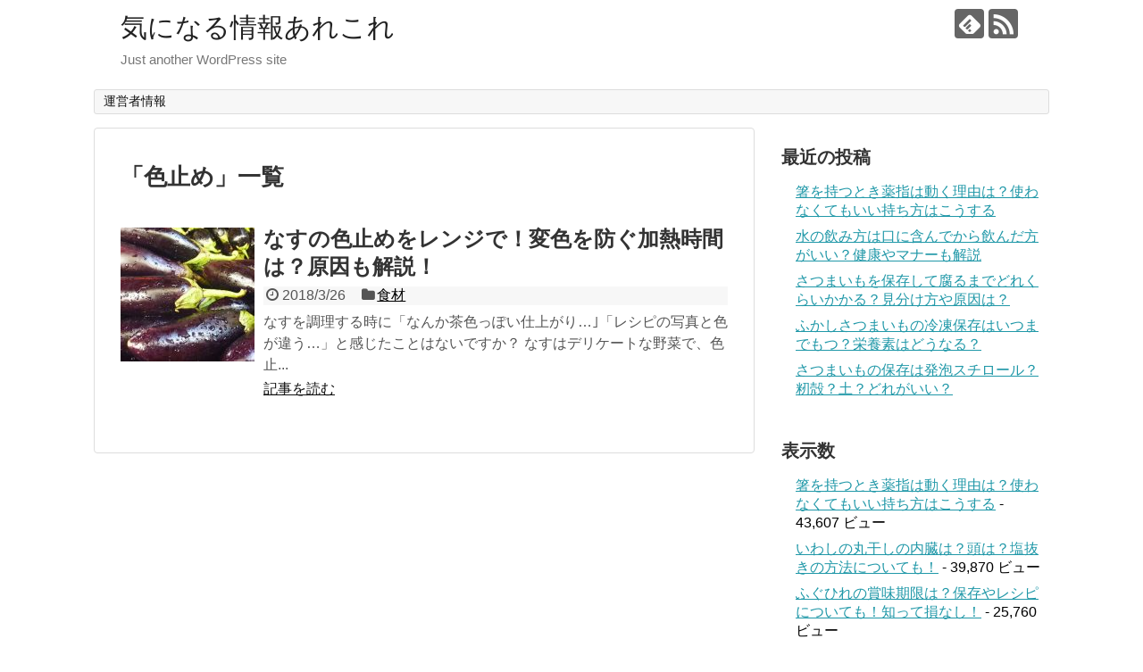

--- FILE ---
content_type: text/html; charset=UTF-8
request_url: https://samplebrog.xyz/tag/%E8%89%B2%E6%AD%A2%E3%82%81/
body_size: 7997
content:
<!DOCTYPE html>
<html lang="ja"
	prefix="og: https://ogp.me/ns#" >
<head>
<meta charset="UTF-8">
  <meta name="viewport" content="width=1280, maximum-scale=1, user-scalable=yes">
<link rel="alternate" type="application/rss+xml" title="気になる情報あれこれ RSS Feed" href="https://samplebrog.xyz/feed/" />
<link rel="pingback" href="https://samplebrog.xyz/xmlrpc.php" />
<meta name="robots" content="noindex,follow">
<meta name="description" content="「色止め」の記事一覧です。" />
<meta name="keywords" content="色止め" />
<!-- OGP -->
<meta property="og:type" content="website">
<meta property="og:description" content="「色止め」の記事一覧です。">
<meta property="og:title" content="色止め | 気になる情報あれこれ | 気になる情報あれこれ">
<meta property="og:url" content="https://samplebrog.xyz/tag/%e3%81%aa%e3%81%99/">
<meta property="og:site_name" content="気になる情報あれこれ">
<meta property="og:locale" content="ja_JP">
<!-- /OGP -->
<!-- Twitter Card -->
<meta name="twitter:card" content="summary">
<meta name="twitter:description" content="「色止め」の記事一覧です。">
<meta name="twitter:title" content="色止め | 気になる情報あれこれ | 気になる情報あれこれ">
<meta name="twitter:url" content="https://samplebrog.xyz/tag/%e3%81%aa%e3%81%99/">
<meta name="twitter:domain" content="samplebrog.xyz">
<!-- /Twitter Card -->

<title>色止め | 気になる情報あれこれ</title>

		<!-- All in One SEO 4.1.5.3 -->
		<meta name="robots" content="max-image-preview:large" />
		<link rel="canonical" href="https://samplebrog.xyz/tag/%E8%89%B2%E6%AD%A2%E3%82%81/" />
		<script type="application/ld+json" class="aioseo-schema">
			{"@context":"https:\/\/schema.org","@graph":[{"@type":"WebSite","@id":"https:\/\/samplebrog.xyz\/#website","url":"https:\/\/samplebrog.xyz\/","name":"\u6c17\u306b\u306a\u308b\u60c5\u5831\u3042\u308c\u3053\u308c","description":"Just another WordPress site","inLanguage":"ja","publisher":{"@id":"https:\/\/samplebrog.xyz\/#organization"}},{"@type":"Organization","@id":"https:\/\/samplebrog.xyz\/#organization","name":"\u6c17\u306b\u306a\u308b\u60c5\u5831\u3042\u308c\u3053\u308c","url":"https:\/\/samplebrog.xyz\/"},{"@type":"BreadcrumbList","@id":"https:\/\/samplebrog.xyz\/tag\/%E8%89%B2%E6%AD%A2%E3%82%81\/#breadcrumblist","itemListElement":[{"@type":"ListItem","@id":"https:\/\/samplebrog.xyz\/#listItem","position":1,"item":{"@type":"WebPage","@id":"https:\/\/samplebrog.xyz\/","name":"\u30db\u30fc\u30e0","description":"Just another WordPress site","url":"https:\/\/samplebrog.xyz\/"},"nextItem":"https:\/\/samplebrog.xyz\/tag\/%e8%89%b2%e6%ad%a2%e3%82%81\/#listItem"},{"@type":"ListItem","@id":"https:\/\/samplebrog.xyz\/tag\/%e8%89%b2%e6%ad%a2%e3%82%81\/#listItem","position":2,"item":{"@type":"WebPage","@id":"https:\/\/samplebrog.xyz\/tag\/%e8%89%b2%e6%ad%a2%e3%82%81\/","name":"\u8272\u6b62\u3081","url":"https:\/\/samplebrog.xyz\/tag\/%e8%89%b2%e6%ad%a2%e3%82%81\/"},"previousItem":"https:\/\/samplebrog.xyz\/#listItem"}]},{"@type":"CollectionPage","@id":"https:\/\/samplebrog.xyz\/tag\/%E8%89%B2%E6%AD%A2%E3%82%81\/#collectionpage","url":"https:\/\/samplebrog.xyz\/tag\/%E8%89%B2%E6%AD%A2%E3%82%81\/","name":"\u8272\u6b62\u3081 | \u6c17\u306b\u306a\u308b\u60c5\u5831\u3042\u308c\u3053\u308c","inLanguage":"ja","isPartOf":{"@id":"https:\/\/samplebrog.xyz\/#website"},"breadcrumb":{"@id":"https:\/\/samplebrog.xyz\/tag\/%E8%89%B2%E6%AD%A2%E3%82%81\/#breadcrumblist"}}]}
		</script>
		<script type="text/javascript" >
			window.ga=window.ga||function(){(ga.q=ga.q||[]).push(arguments)};ga.l=+new Date;
			ga('create', "UA-67507640-4", 'auto');
			ga('send', 'pageview');
		</script>
		<script async src="https://www.google-analytics.com/analytics.js"></script>
		<!-- All in One SEO -->

<link rel='dns-prefetch' href='//s0.wp.com' />
<link rel='dns-prefetch' href='//s.w.org' />
<link rel="alternate" type="application/rss+xml" title="気になる情報あれこれ &raquo; フィード" href="https://samplebrog.xyz/feed/" />
<link rel="alternate" type="application/rss+xml" title="気になる情報あれこれ &raquo; コメントフィード" href="https://samplebrog.xyz/comments/feed/" />
<link rel="alternate" type="application/rss+xml" title="気になる情報あれこれ &raquo; 色止め タグのフィード" href="https://samplebrog.xyz/tag/%e8%89%b2%e6%ad%a2%e3%82%81/feed/" />
		<script type="text/javascript">
			window._wpemojiSettings = {"baseUrl":"https:\/\/s.w.org\/images\/core\/emoji\/11\/72x72\/","ext":".png","svgUrl":"https:\/\/s.w.org\/images\/core\/emoji\/11\/svg\/","svgExt":".svg","source":{"concatemoji":"https:\/\/samplebrog.xyz\/wp-includes\/js\/wp-emoji-release.min.js"}};
			!function(e,a,t){var n,r,o,i=a.createElement("canvas"),p=i.getContext&&i.getContext("2d");function s(e,t){var a=String.fromCharCode;p.clearRect(0,0,i.width,i.height),p.fillText(a.apply(this,e),0,0);e=i.toDataURL();return p.clearRect(0,0,i.width,i.height),p.fillText(a.apply(this,t),0,0),e===i.toDataURL()}function c(e){var t=a.createElement("script");t.src=e,t.defer=t.type="text/javascript",a.getElementsByTagName("head")[0].appendChild(t)}for(o=Array("flag","emoji"),t.supports={everything:!0,everythingExceptFlag:!0},r=0;r<o.length;r++)t.supports[o[r]]=function(e){if(!p||!p.fillText)return!1;switch(p.textBaseline="top",p.font="600 32px Arial",e){case"flag":return s([55356,56826,55356,56819],[55356,56826,8203,55356,56819])?!1:!s([55356,57332,56128,56423,56128,56418,56128,56421,56128,56430,56128,56423,56128,56447],[55356,57332,8203,56128,56423,8203,56128,56418,8203,56128,56421,8203,56128,56430,8203,56128,56423,8203,56128,56447]);case"emoji":return!s([55358,56760,9792,65039],[55358,56760,8203,9792,65039])}return!1}(o[r]),t.supports.everything=t.supports.everything&&t.supports[o[r]],"flag"!==o[r]&&(t.supports.everythingExceptFlag=t.supports.everythingExceptFlag&&t.supports[o[r]]);t.supports.everythingExceptFlag=t.supports.everythingExceptFlag&&!t.supports.flag,t.DOMReady=!1,t.readyCallback=function(){t.DOMReady=!0},t.supports.everything||(n=function(){t.readyCallback()},a.addEventListener?(a.addEventListener("DOMContentLoaded",n,!1),e.addEventListener("load",n,!1)):(e.attachEvent("onload",n),a.attachEvent("onreadystatechange",function(){"complete"===a.readyState&&t.readyCallback()})),(n=t.source||{}).concatemoji?c(n.concatemoji):n.wpemoji&&n.twemoji&&(c(n.twemoji),c(n.wpemoji)))}(window,document,window._wpemojiSettings);
		</script>
		<style type="text/css">
img.wp-smiley,
img.emoji {
	display: inline !important;
	border: none !important;
	box-shadow: none !important;
	height: 1em !important;
	width: 1em !important;
	margin: 0 .07em !important;
	vertical-align: -0.1em !important;
	background: none !important;
	padding: 0 !important;
}
</style>
<link rel='stylesheet' id='simplicity-style-css'  href='https://samplebrog.xyz/wp-content/themes/simplicity2/style.css' type='text/css' media='all' />
<link rel='stylesheet' id='responsive-style-css'  href='https://samplebrog.xyz/wp-content/themes/simplicity2/css/responsive-pc.css' type='text/css' media='all' />
<link rel='stylesheet' id='font-awesome-style-css'  href='https://samplebrog.xyz/wp-content/themes/simplicity2/webfonts/css/font-awesome.min.css' type='text/css' media='all' />
<link rel='stylesheet' id='icomoon-style-css'  href='https://samplebrog.xyz/wp-content/themes/simplicity2/webfonts/icomoon/style.css' type='text/css' media='all' />
<link rel='stylesheet' id='extension-style-css'  href='https://samplebrog.xyz/wp-content/themes/simplicity2/css/extension.css' type='text/css' media='all' />
<style id='extension-style-inline-css' type='text/css'>
@media screen and (max-width:639px){.article br{display:block}}
</style>
<link rel='stylesheet' id='print-style-css'  href='https://samplebrog.xyz/wp-content/themes/simplicity2/css/print.css' type='text/css' media='print' />
<link rel='stylesheet' id='toc-screen-css'  href='https://samplebrog.xyz/wp-content/plugins/table-of-contents-plus/screen.min.css' type='text/css' media='all' />
<link rel='stylesheet' id='jetpack_css-css'  href='https://samplebrog.xyz/wp-content/plugins/jetpack/css/jetpack.css' type='text/css' media='all' />
<script type='text/javascript' src='https://samplebrog.xyz/wp-includes/js/jquery/jquery.js'></script>
<script type='text/javascript' src='https://samplebrog.xyz/wp-includes/js/jquery/jquery-migrate.min.js'></script>
<style type="text/css">div#toc_container {background: #dfe1e1;border: 1px solid #aaaaaa;width: 80%;}</style>
<link rel='dns-prefetch' href='//v0.wordpress.com'/>
<style type='text/css'>img#wpstats{display:none}</style></head>
  <body class="archive tag tag-12" itemscope itemtype="http://schema.org/WebPage">
    <div id="container">
      <!-- header -->
      <header itemscope itemtype="http://schema.org/WPHeader">
        <div id="header" class="clearfix">
          <div id="header-in">

                        <div id="h-top">
              <!-- モバイルメニュー表示用のボタン -->
<div id="mobile-menu">
  <a id="mobile-menu-toggle" href="#"><span class="fa fa-bars fa-2x"></span></a>
</div>

              <div class="alignleft top-title-catchphrase">
                <!-- サイトのタイトル -->
<p id="site-title" itemscope itemtype="http://schema.org/Organization">
  <a href="https://samplebrog.xyz/">気になる情報あれこれ</a></p>
<!-- サイトの概要 -->
<p id="site-description">
  Just another WordPress site</p>
              </div>

              <div class="alignright top-sns-follows">
                                <!-- SNSページ -->
<div class="sns-pages">
<p class="sns-follow-msg">フォローする</p>
<ul class="snsp">
<li class="feedly-page"><a href="//feedly.com/i/subscription/feed/https://samplebrog.xyz/feed/" target="blank" title="feedlyで更新情報を購読" rel="nofollow"><span class="icon-feedly-logo"></span></a></li><li class="rss-page"><a href="https://samplebrog.xyz/feed/" target="_blank" title="RSSで更新情報をフォロー" rel="nofollow"><span class="icon-rss-logo"></span></a></li>  </ul>
</div>
                              </div>

            </div><!-- /#h-top -->
          </div><!-- /#header-in -->
        </div><!-- /#header -->
		  <meta name="google-site-verification" content="vIw-KteX3TNM6G03GuFKGRiU62BUdSCwchGXZf16ugY" />
      </header>

      <!-- Navigation -->
<nav itemscope itemtype="http://schema.org/SiteNavigationElement">
  <div id="navi">
      	<div id="navi-in">
      <div class="menu"><ul>
<li class="page_item page-item-37"><a href="https://samplebrog.xyz/page-37/">運営者情報</a></li>
</ul></div>
    </div><!-- /#navi-in -->
  </div><!-- /#navi -->
</nav>
<!-- /Navigation -->
      <!-- 本体部分 -->
      <div id="body">
        <div id="body-in" class="cf">

          
          <!-- main -->
          <main itemscope itemprop="mainContentOfPage">
            <div id="main" itemscope itemtype="http://schema.org/Blog">

  <h1 id="archive-title"><span class="archive-title-pb">「</span><span class="archive-title-text">色止め</span><span class="archive-title-pa">」</span><span class="archive-title-list-text">一覧</span></h1>






<div id="list">
<!-- 記事一覧 -->
<article id="post-32" class="entry cf entry-card post-32 post type-post status-publish format-standard has-post-thumbnail category-9 tag-10 tag-12">
  <figure class="entry-thumb">
                  <a href="https://samplebrog.xyz/post-32/" class="entry-image entry-image-link" title="なすの色止めをレンジで！変色を防ぐ加熱時間は？原因も解説！"><img width="150" height="150" src="https://samplebrog.xyz/wp-content/uploads/2018/03/C7114C7C-D46C-47E0-A9A2-CCB4DE78B6AC-1-150x150.jpeg" class="entry-thumnail wp-post-image" alt="" srcset="https://samplebrog.xyz/wp-content/uploads/2018/03/C7114C7C-D46C-47E0-A9A2-CCB4DE78B6AC-1-150x150.jpeg 150w, https://samplebrog.xyz/wp-content/uploads/2018/03/C7114C7C-D46C-47E0-A9A2-CCB4DE78B6AC-1-100x100.jpeg 100w" sizes="(max-width: 150px) 100vw, 150px" /></a>
            </figure><!-- /.entry-thumb -->

  <div class="entry-card-content">
  <header>
    <h2><a href="https://samplebrog.xyz/post-32/" class="entry-title entry-title-link" title="なすの色止めをレンジで！変色を防ぐ加熱時間は？原因も解説！">なすの色止めをレンジで！変色を防ぐ加熱時間は？原因も解説！</a></h2>
    <p class="post-meta">
            <span class="post-date"><span class="fa fa-clock-o fa-fw"></span><span class="published">2018/3/26</span></span>
      
      <span class="category"><span class="fa fa-folder fa-fw"></span><a href="https://samplebrog.xyz/category/%e9%a3%9f%e6%9d%90/" rel="category tag">食材</a></span>

      
      
    </p><!-- /.post-meta -->
      </header>
  <p class="entry-snippet">なすを調理する時に「なんか茶色っぽい仕上がり…｣「レシピの写真と色が違う…」と感じたことはないですか？

なすはデリケートな野菜で、色止...</p>

    <footer>
    <p class="entry-read"><a href="https://samplebrog.xyz/post-32/" class="entry-read-link">記事を読む</a></p>
  </footer>
  
</div><!-- /.entry-card-content -->
</article>  <div class="clear"></div>
</div><!-- /#list -->

  <!-- 文章下広告 -->
                  


            </div><!-- /#main -->
          </main>
        <!-- sidebar -->
<div id="sidebar" role="complementary">
    
  <div id="sidebar-widget">
  <!-- ウイジェット -->
  		<aside id="recent-posts-2" class="widget widget_recent_entries">		<h3 class="widget_title sidebar_widget_title">最近の投稿</h3>		<ul>
											<li>
					<a href="https://samplebrog.xyz/post-1754/">箸を持つとき薬指は動く理由は？使わなくてもいい持ち方はこうする</a>
									</li>
											<li>
					<a href="https://samplebrog.xyz/post-1723/">水の飲み方は口に含んでから飲んだ方がいい？健康やマナーも解説</a>
									</li>
											<li>
					<a href="https://samplebrog.xyz/post-1677/">さつまいもを保存して腐るまでどれくらいかかる？見分け方や原因は？</a>
									</li>
											<li>
					<a href="https://samplebrog.xyz/post-1657/">ふかしさつまいもの冷凍保存はいつまでもつ？栄養素はどうなる？</a>
									</li>
											<li>
					<a href="https://samplebrog.xyz/post-1640/">さつまいもの保存は発泡スチロール？籾殻？土？どれがいい？</a>
									</li>
					</ul>
		</aside><aside id="views-2" class="widget widget_views"><h3 class="widget_title sidebar_widget_title">表示数</h3><ul>
<li><a href="https://samplebrog.xyz/post-1754/"  title="箸を持つとき薬指は動く理由は？使わなくてもいい持ち方はこうする">箸を持つとき薬指は動く理由は？使わなくてもいい持ち方はこうする</a> - 43,607 ビュー</li><li><a href="https://samplebrog.xyz/post-609/"  title="いわしの丸干しの内臓は？頭は？塩抜きの方法についても！">いわしの丸干しの内臓は？頭は？塩抜きの方法についても！</a> - 39,870 ビュー</li><li><a href="https://samplebrog.xyz/post-722/"  title="ふぐひれの賞味期限は？保存やレシピについても！知って損なし！">ふぐひれの賞味期限は？保存やレシピについても！知って損なし！</a> - 25,760 ビュー</li><li><a href="https://samplebrog.xyz/post-739/"  title="お年玉を郵送する際に添える手紙の文例は？いつまでに準備が必要？">お年玉を郵送する際に添える手紙の文例は？いつまでに準備が必要？</a> - 24,784 ビュー</li><li><a href="https://samplebrog.xyz/post-177/"  title="箸の持ち方で薬指が痛い訳とは？正しい方法はコレ">箸の持ち方で薬指が痛い訳とは？正しい方法はコレ</a> - 23,170 ビュー</li><li><a href="https://samplebrog.xyz/post-966/"  title="赤かぶの漬物が黒くなっても食べられる？変色はなぜ？防止できる？">赤かぶの漬物が黒くなっても食べられる？変色はなぜ？防止できる？</a> - 23,029 ビュー</li><li><a href="https://samplebrog.xyz/post-1032/"  title="防犯砂利は白いと汚れる？落とし方を紹介！汚くなりにくいものも！">防犯砂利は白いと汚れる？落とし方を紹介！汚くなりにくいものも！</a> - 19,874 ビュー</li><li><a href="https://samplebrog.xyz/post-1607/"  title="ぶどうジャムが失敗する理由は？固まらない理由と保存方法">ぶどうジャムが失敗する理由は？固まらない理由と保存方法</a> - 18,146 ビュー</li><li><a href="https://samplebrog.xyz/post-961/"  title="ボールペンの替え芯がわからないときの探し方！メーカー不明の場合">ボールペンの替え芯がわからないときの探し方！メーカー不明の場合</a> - 17,748 ビュー</li><li><a href="https://samplebrog.xyz/post-1640/"  title="さつまいもの保存は発泡スチロール？籾殻？土？どれがいい？">さつまいもの保存は発泡スチロール？籾殻？土？どれがいい？</a> - 16,326 ビュー</li></ul>
</aside>              <aside id="new_popular-2" class="widget widget_new_popular">          <h3 class="widget_title sidebar_widget_title">          新着記事          </h3>          <ul class="new-entrys">
<li class="new-entry">
  <div class="new-entry-thumb">
      <a href="https://samplebrog.xyz/post-1754/" class="new-entry-image" title="箸を持つとき薬指は動く理由は？使わなくてもいい持ち方はこうする"><img src="https://samplebrog.xyz/wp-content/themes/simplicity2/images/no-image.png" alt="NO IMAGE" class="no-image new-list-no-image" /></a>
    </div><!-- /.new-entry-thumb -->

  <div class="new-entry-content">
    <a href="https://samplebrog.xyz/post-1754/" class="new-entry-title" title="箸を持つとき薬指は動く理由は？使わなくてもいい持ち方はこうする">箸を持つとき薬指は動く理由は？使わなくてもいい持ち方はこうする</a>
  </div><!-- /.new-entry-content -->

</li><!-- /.new-entry -->
<li class="new-entry">
  <div class="new-entry-thumb">
      <a href="https://samplebrog.xyz/post-1723/" class="new-entry-image" title="水の飲み方は口に含んでから飲んだ方がいい？健康やマナーも解説"><img width="100" height="100" src="https://samplebrog.xyz/wp-content/uploads/2019/07/水　ペットボトルから注ぐ　1-100x100.jpg" class="attachment-thumb100 size-thumb100 wp-post-image" alt="" srcset="https://samplebrog.xyz/wp-content/uploads/2019/07/水　ペットボトルから注ぐ　1-100x100.jpg 100w, https://samplebrog.xyz/wp-content/uploads/2019/07/水　ペットボトルから注ぐ　1-150x150.jpg 150w" sizes="(max-width: 100px) 100vw, 100px" /></a>
    </div><!-- /.new-entry-thumb -->

  <div class="new-entry-content">
    <a href="https://samplebrog.xyz/post-1723/" class="new-entry-title" title="水の飲み方は口に含んでから飲んだ方がいい？健康やマナーも解説">水の飲み方は口に含んでから飲んだ方がいい？健康やマナーも解説</a>
  </div><!-- /.new-entry-content -->

</li><!-- /.new-entry -->
<li class="new-entry">
  <div class="new-entry-thumb">
      <a href="https://samplebrog.xyz/post-1677/" class="new-entry-image" title="さつまいもを保存して腐るまでどれくらいかかる？見分け方や原因は？"><img width="100" height="100" src="https://samplebrog.xyz/wp-content/uploads/2019/07/さつまいも　１-1-100x100.jpg" class="attachment-thumb100 size-thumb100 wp-post-image" alt="" srcset="https://samplebrog.xyz/wp-content/uploads/2019/07/さつまいも　１-1-100x100.jpg 100w, https://samplebrog.xyz/wp-content/uploads/2019/07/さつまいも　１-1-150x150.jpg 150w" sizes="(max-width: 100px) 100vw, 100px" /></a>
    </div><!-- /.new-entry-thumb -->

  <div class="new-entry-content">
    <a href="https://samplebrog.xyz/post-1677/" class="new-entry-title" title="さつまいもを保存して腐るまでどれくらいかかる？見分け方や原因は？">さつまいもを保存して腐るまでどれくらいかかる？見分け方や原因は？</a>
  </div><!-- /.new-entry-content -->

</li><!-- /.new-entry -->
<li class="new-entry">
  <div class="new-entry-thumb">
      <a href="https://samplebrog.xyz/post-1657/" class="new-entry-image" title="ふかしさつまいもの冷凍保存はいつまでもつ？栄養素はどうなる？"><img width="100" height="100" src="https://samplebrog.xyz/wp-content/uploads/2019/07/ふかしさつまいも　１-100x100.jpg" class="attachment-thumb100 size-thumb100 wp-post-image" alt="" srcset="https://samplebrog.xyz/wp-content/uploads/2019/07/ふかしさつまいも　１-100x100.jpg 100w, https://samplebrog.xyz/wp-content/uploads/2019/07/ふかしさつまいも　１-150x150.jpg 150w" sizes="(max-width: 100px) 100vw, 100px" /></a>
    </div><!-- /.new-entry-thumb -->

  <div class="new-entry-content">
    <a href="https://samplebrog.xyz/post-1657/" class="new-entry-title" title="ふかしさつまいもの冷凍保存はいつまでもつ？栄養素はどうなる？">ふかしさつまいもの冷凍保存はいつまでもつ？栄養素はどうなる？</a>
  </div><!-- /.new-entry-content -->

</li><!-- /.new-entry -->
<li class="new-entry">
  <div class="new-entry-thumb">
      <a href="https://samplebrog.xyz/post-1640/" class="new-entry-image" title="さつまいもの保存は発泡スチロール？籾殻？土？どれがいい？"><img width="100" height="100" src="https://samplebrog.xyz/wp-content/uploads/2019/07/さつまいも　１-100x100.jpg" class="attachment-thumb100 size-thumb100 wp-post-image" alt="" srcset="https://samplebrog.xyz/wp-content/uploads/2019/07/さつまいも　１-100x100.jpg 100w, https://samplebrog.xyz/wp-content/uploads/2019/07/さつまいも　１-150x150.jpg 150w" sizes="(max-width: 100px) 100vw, 100px" /></a>
    </div><!-- /.new-entry-thumb -->

  <div class="new-entry-content">
    <a href="https://samplebrog.xyz/post-1640/" class="new-entry-title" title="さつまいもの保存は発泡スチロール？籾殻？土？どれがいい？">さつまいもの保存は発泡スチロール？籾殻？土？どれがいい？</a>
  </div><!-- /.new-entry-content -->

</li><!-- /.new-entry -->
</ul>
<div class="clear"></div>
        </aside>          <aside id="archives-2" class="widget widget_archive"><h3 class="widget_title sidebar_widget_title">アーカイブ</h3>		<ul>
			<li><a href='https://samplebrog.xyz/2019/08/'>2019年8月</a>&nbsp;(1)</li>
	<li><a href='https://samplebrog.xyz/2019/07/'>2019年7月</a>&nbsp;(5)</li>
	<li><a href='https://samplebrog.xyz/2019/06/'>2019年6月</a>&nbsp;(5)</li>
	<li><a href='https://samplebrog.xyz/2019/05/'>2019年5月</a>&nbsp;(8)</li>
	<li><a href='https://samplebrog.xyz/2019/04/'>2019年4月</a>&nbsp;(8)</li>
	<li><a href='https://samplebrog.xyz/2019/03/'>2019年3月</a>&nbsp;(15)</li>
	<li><a href='https://samplebrog.xyz/2019/02/'>2019年2月</a>&nbsp;(10)</li>
	<li><a href='https://samplebrog.xyz/2018/12/'>2018年12月</a>&nbsp;(8)</li>
	<li><a href='https://samplebrog.xyz/2018/11/'>2018年11月</a>&nbsp;(6)</li>
	<li><a href='https://samplebrog.xyz/2018/10/'>2018年10月</a>&nbsp;(11)</li>
	<li><a href='https://samplebrog.xyz/2018/09/'>2018年9月</a>&nbsp;(10)</li>
	<li><a href='https://samplebrog.xyz/2018/08/'>2018年8月</a>&nbsp;(6)</li>
	<li><a href='https://samplebrog.xyz/2018/07/'>2018年7月</a>&nbsp;(8)</li>
	<li><a href='https://samplebrog.xyz/2018/06/'>2018年6月</a>&nbsp;(11)</li>
	<li><a href='https://samplebrog.xyz/2018/05/'>2018年5月</a>&nbsp;(12)</li>
	<li><a href='https://samplebrog.xyz/2018/04/'>2018年4月</a>&nbsp;(5)</li>
	<li><a href='https://samplebrog.xyz/2018/03/'>2018年3月</a>&nbsp;(3)</li>
		</ul>
		</aside><aside id="categories-2" class="widget widget_categories"><h3 class="widget_title sidebar_widget_title">カテゴリー</h3>		<ul>
	<li class="cat-item cat-item-267"><a href="https://samplebrog.xyz/category/diy/" >DIY</a>
</li>
	<li class="cat-item cat-item-357"><a href="https://samplebrog.xyz/category/%e3%81%8a%e3%81%ab%e3%81%8e%e3%82%8a/" >おにぎり</a>
</li>
	<li class="cat-item cat-item-377"><a href="https://samplebrog.xyz/category/%e3%81%8a%e5%b9%b4%e7%8e%89/" >お年玉</a>
</li>
	<li class="cat-item cat-item-332"><a href="https://samplebrog.xyz/category/%e3%81%8a%e8%8c%b6/" >お茶</a>
</li>
	<li class="cat-item cat-item-567"><a href="https://samplebrog.xyz/category/%e3%81%8b%e3%81%9f%e3%81%a4%e3%82%80%e3%82%8a/" >かたつむり</a>
</li>
	<li class="cat-item cat-item-439"><a href="https://samplebrog.xyz/category/%e3%81%8b%e3%81%b6/" >かぶ</a>
</li>
	<li class="cat-item cat-item-574"><a href="https://samplebrog.xyz/category/%e3%81%95%e3%81%a4%e3%81%be%e3%81%84%e3%82%82/" >さつまいも</a>
</li>
	<li class="cat-item cat-item-571"><a href="https://samplebrog.xyz/category/%e3%81%b2%e3%81%be%e3%82%8f%e3%82%8a/" >ひまわり</a>
</li>
	<li class="cat-item cat-item-359"><a href="https://samplebrog.xyz/category/%e3%81%b2%e3%82%8c%e9%85%92/" >ひれ酒</a>
</li>
	<li class="cat-item cat-item-252"><a href="https://samplebrog.xyz/category/%e3%82%a2%e3%82%af%e3%82%a2%e3%83%aa%e3%82%a6%e3%83%a0/" >アクアリウム</a>
</li>
	<li class="cat-item cat-item-213"><a href="https://samplebrog.xyz/category/%e3%82%ab%e3%83%93/" >カビ</a>
</li>
	<li class="cat-item cat-item-308"><a href="https://samplebrog.xyz/category/%e3%82%b3%e3%82%a4%e3%83%b3%e3%83%ad%e3%83%83%e3%82%ab%e3%83%bc/" >コインロッカー</a>
</li>
	<li class="cat-item cat-item-423"><a href="https://samplebrog.xyz/category/%e3%82%b9%e3%82%ad%e3%83%bc/" >スキー</a>
</li>
	<li class="cat-item cat-item-471"><a href="https://samplebrog.xyz/category/%e3%83%81%e3%83%a5%e3%83%bc%e3%83%aa%e3%83%83%e3%83%97/" >チューリップ</a>
</li>
	<li class="cat-item cat-item-60"><a href="https://samplebrog.xyz/category/%e3%83%9a%e3%83%83%e3%83%88/" >ペット</a>
</li>
	<li class="cat-item cat-item-427"><a href="https://samplebrog.xyz/category/%e3%83%9c%e3%83%bc%e3%83%ab%e3%83%9a%e3%83%b3/" >ボールペン</a>
</li>
	<li class="cat-item cat-item-573"><a href="https://samplebrog.xyz/category/%e3%83%a9%e3%83%99%e3%83%b3%e3%83%80%e3%83%bc/" >ラベンダー</a>
</li>
	<li class="cat-item cat-item-6"><a href="https://samplebrog.xyz/category/%e3%83%ac%e3%82%b8%e3%83%a3%e3%83%bc/" >レジャー</a>
</li>
	<li class="cat-item cat-item-161"><a href="https://samplebrog.xyz/category/%e4%bf%9d%e8%82%b2%e5%9c%92/" >保育園</a>
</li>
	<li class="cat-item cat-item-153"><a href="https://samplebrog.xyz/category/%e5%86%a0%e5%a9%9a%e8%91%ac%e7%a5%ad/" >冠婚葬祭</a>
</li>
	<li class="cat-item cat-item-364"><a href="https://samplebrog.xyz/category/%e5%8c%85%e4%b8%81/" >包丁</a>
</li>
	<li class="cat-item cat-item-13"><a href="https://samplebrog.xyz/category/%e5%8f%8e%e7%b4%8d/" >収納</a>
</li>
	<li class="cat-item cat-item-67"><a href="https://samplebrog.xyz/category/%e5%a4%8f/" >夏</a>
</li>
	<li class="cat-item cat-item-27"><a href="https://samplebrog.xyz/category/%e5%a4%8f%e3%82%a2%e3%82%a4%e3%83%86%e3%83%a0/" >夏アイテム</a>
</li>
	<li class="cat-item cat-item-570"><a href="https://samplebrog.xyz/category/%e5%ae%b3%e8%99%ab/" >害虫</a>
</li>
	<li class="cat-item cat-item-71"><a href="https://samplebrog.xyz/category/%e6%8e%83%e9%99%a4/" >掃除</a>
</li>
	<li class="cat-item cat-item-325"><a href="https://samplebrog.xyz/category/%e6%96%99%e7%90%86/" >料理</a>
</li>
	<li class="cat-item cat-item-318"><a href="https://samplebrog.xyz/category/%e6%9f%9a%e5%ad%90%e6%b9%af/" >柚子湯</a>
</li>
	<li class="cat-item cat-item-151"><a href="https://samplebrog.xyz/category/%e6%a4%8d%e7%89%a9/" >植物</a>
</li>
	<li class="cat-item cat-item-575"><a href="https://samplebrog.xyz/category/%e6%b0%b4/" >水</a>
</li>
	<li class="cat-item cat-item-2"><a href="https://samplebrog.xyz/category/%e6%b4%97%e6%bf%af/" >洗濯</a>
</li>
	<li class="cat-item cat-item-81"><a href="https://samplebrog.xyz/category/%e7%94%9f%e6%b4%bb/" >生活</a>
</li>
	<li class="cat-item cat-item-460"><a href="https://samplebrog.xyz/category/%e7%a0%82%e5%88%a9/" >砂利</a>
</li>
	<li class="cat-item cat-item-420"><a href="https://samplebrog.xyz/category/%e7%ae%b8/" >箸</a>
</li>
	<li class="cat-item cat-item-392"><a href="https://samplebrog.xyz/category/%e7%af%80%e5%88%86/" >節分</a>
</li>
	<li class="cat-item cat-item-255"><a href="https://samplebrog.xyz/category/%e7%af%80%e7%b4%84/" >節約</a>
</li>
	<li class="cat-item cat-item-157"><a href="https://samplebrog.xyz/category/%e8%99%ab/" >虫</a>
</li>
	<li class="cat-item cat-item-263"><a href="https://samplebrog.xyz/category/%e9%88%b4%e8%99%ab/" >鈴虫</a>
</li>
	<li class="cat-item cat-item-381"><a href="https://samplebrog.xyz/category/%e9%8f%a1%e9%96%8b%e3%81%8d/" >鏡開き</a>
</li>
	<li class="cat-item cat-item-24"><a href="https://samplebrog.xyz/category/%e9%9b%91%e8%b2%a8/" >雑貨</a>
</li>
	<li class="cat-item cat-item-9"><a href="https://samplebrog.xyz/category/%e9%a3%9f%e6%9d%90/" >食材</a>
</li>
		</ul>
</aside>  </div>

  
</div><!-- /#sidebar -->
        </div><!-- /#body-in -->
      </div><!-- /#body -->

      <!-- footer -->
      <footer itemscope itemtype="http://schema.org/WPFooter">
        <div id="footer" class="main-footer">
          <div id="footer-in">

            
          <div class="clear"></div>
            <div id="copyright" class="wrapper">
                            <div class="credit">
                &copy; 2018  <a href="https://samplebrog.xyz">気になる情報あれこれ</a>.              </div>

                          </div>
        </div><!-- /#footer-in -->
        </div><!-- /#footer -->
      </footer>
      <div id="page-top">
      <a id="move-page-top"><span class="fa fa-angle-double-up fa-2x"></span></a>
  
</div>
          </div><!-- /#container -->
    	<div style="display:none">
	</div>
<script src="https://samplebrog.xyz/wp-content/themes/simplicity2/javascript.js" defer></script>
<script type='text/javascript' src='https://s0.wp.com/wp-content/js/devicepx-jetpack.js'></script>
<script type='text/javascript'>
/* <![CDATA[ */
var tocplus = {"visibility_show":"\u8868\u793a","visibility_hide":"\u975e\u8868\u793a","visibility_hide_by_default":"1","width":"80%"};
/* ]]> */
</script>
<script type='text/javascript' src='https://samplebrog.xyz/wp-content/plugins/table-of-contents-plus/front.min.js'></script>
<script type='text/javascript' src='https://samplebrog.xyz/wp-includes/js/wp-embed.min.js'></script>
<script type='text/javascript' src='https://stats.wp.com/e-202604.js' async='async' defer='defer'></script>
<script type='text/javascript'>
	_stq = window._stq || [];
	_stq.push([ 'view', {v:'ext',j:'1:5.8.4',blog:'143363829',post:'0',tz:'9',srv:'samplebrog.xyz'} ]);
	_stq.push([ 'clickTrackerInit', '143363829', '0' ]);
</script>
                

    
  </body>
</html>
